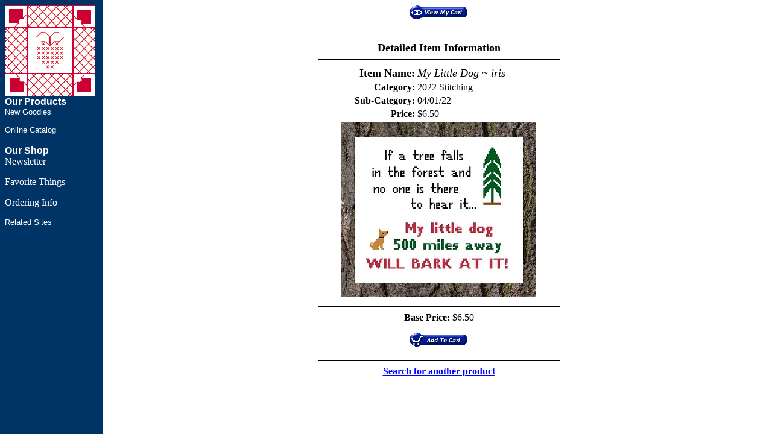

--- FILE ---
content_type: text/html;charset=UTF-8
request_url: https://www.strawberrysampler.com/detail.cfm?ID=32500
body_size: 2095
content:
 
<HTML>
<HEAD>
<TITLE>Detailed Item Information</TITLE>
<META HTTP-EQUIV="Content-Type" CONTENT="text/html; charset=iso-8859-1">
<STYLE TYPE="text/css">
<!--
.unnamed1 {  color: #FFFFFF; text-decoration: none}
.navlink {  color: #FFFFFF; text-decoration: none}
-->
</STYLE>
</HEAD>
<BODY BGCOLOR="#FFFFFF" BACKGROUND="images/background.gif" TEXT="#000000" LINK="#0000FF" VLINK="#CC0000" ALINK="#333399">
<TABLE WIDTH="100%" BORDER="0" CELLSPACING="0" CELLPADDING="0">
  <TR VALIGN="top"> 
    <TD WIDTH="175"><p style="margin-top: 0; margin-bottom: 0"><IMG SRC="images/tss_logo.gif" WIDTH="150" HEIGHT="152" ALT="TSS Logo" ALIGN="top"><BR>
      <FONT SIZE="3" FACE="Verdana, Arial, Helvetica, sans-serif" COLOR="#FFFFFF"><B>Our 
      Products</B></FONT><FONT SIZE="2" FACE="Verdana, Arial, Helvetica, sans-serif" COLOR="#FFFFFF"><A HREF="categoryresults.cfm?Category=42" CLASS="unnamed1"><BR>
New Goodies</A></FONT></p>
      <p style="margin-top: 0; margin-bottom: 0;"><FONT SIZE="2" FACE="Verdana, Arial, Helvetica, sans-serif" COLOR="#FFFFFF"><A HREF="categoryresults.cfm?Category=42" CLASS="unnamed1">&nbsp;&nbsp;&nbsp;</A></FONT></p>
      <p style="margin-top: 0;"><FONT SIZE="2" FACE="Verdana, Arial, Helvetica, sans-serif" COLOR="#FFFFFF">Online Catalog</FONT><BR> 
        <FONT SIZE="2" FACE="Verdana, Arial, Helvetica, sans-serif" COLOR="#FFFFFF"><A HREF="https://www.strawberrysampler.com/viewcat.asp?cat_id=52" CLASS="unnamed1">&nbsp;&nbsp;&nbsp;</A></FONT><FONT COLOR="#FFFFFF"><BR>
                  </FONT><FONT SIZE="3" FACE="Verdana, Arial, Helvetica, sans-serif" COLOR="#FFFFFF"><B>Our 
                          Shop</B></FONT><FONT SIZE="2" FACE="Verdana, Arial, Helvetica, sans-serif" COLOR="#FFFFFF"><A HREF="classes.html" CLASS="navlink"><BR>
      </A></FONT><a href="email.html" class="unnamed1">Newsletter</a>      </p>
      <p><a href="different.html" class="unnamed1">Favorite Things</a></p>
      <p><a href="orderinginfo.html" class="unnamed1">Ordering Info</a></p>
      <p style="margin-bottom: 0;"><FONT SIZE="2" FACE="Verdana, Arial, Helvetica, sans-serif" COLOR="#FFFFFF" CLASS="navlink"><A HREF="links.html" CLASS="navlink">Related 
      Sites</A></FONT></p>
<p style="margin-top: 0; margin-bottom: 0;"><FONT SIZE="2" FACE="Verdana, Arial, Helvetica, sans-serif" COLOR="#FFFFFF" CLASS="navlink"><BR>
</FONT></p></TD>
    <TD> 
<div id="fb-root"></div>
<script>(function(d, s, id) {
  var js, fjs = d.getElementsByTagName(s)[0];
  if (d.getElementById(id)) return;
  js = d.createElement(s); js.id = id;
  js.src = "//connect.facebook.net/en_US/sdk.js#xfbml=1&version=v2.6";
  fjs.parentNode.insertBefore(js, fjs);
}(document, 'script', 'facebook-jssdk'));</script>
 
 
<div class="fb-like" data-href="https://www.strawberrysampler.com/" data-layout="standard" data-action="like" data-show-faces="true" data-share="true"></div>

<DIV ALIGN="center">
<A HREF="addtocart.cfm"><IMG SRC="https://www.strawberrysampler.com/images/viewmycart.gif" BORDER=0 ALT="View My Cart"></A>
</DIV>

<BR><BR>
<DIV ALIGN="CENTER"><B><FONT SIZE="+1">Detailed Item Information</FONT></B></DIV>

<HR WIDTH="400" SIZE="2" COLOR="Black">

<DIV ALIGN="center">
<TABLE WIDTH="400">
<TR>
	<TD ALIGN="RIGHT"><B><FONT SIZE="+1">Item Name: </FONT></B></TD>
	<TD ALIGN="LEFT"><I><FONT SIZE="+1">My Little Dog ~ iris</FONT></I></TD>
</TR>

<TR>
	<TD ALIGN="RIGHT"><B>Category:</B></TD>
	<TD ALIGN="LEFT">2022 Stitching</TD>
</TR>

<TR>
	<TD ALIGN="RIGHT"><B>Sub-Category:</B></TD>
	<TD ALIGN="LEFT">04/01/22</TD>
</TR>

<TR>
	<TD ALIGN="RIGHT"><B>Price:</B></TD>
	<TD ALIGN="LEFT">$6.50</TD>
</TR>

<TR>
<TD COLSPAN="2"><DIV ALIGN="center"><IMG SRC="https://www.strawberrysampler.com/images/45482.jpg" BORDER=0 ALT="Image"></DIV></TD>
</TR>

<TR>
	<TD COLSPAN="2"><DIV ALIGN="center"><B></B></DIV></TD>
</TR>
</TABLE>
</DIV>
<HR WIDTH="400" SIZE="2" COLOR="Black">
<FORM ACTION="addtocart.cfm" METHOD="POST">
	<DIV ALIGN="center">
	<DIV ALIGN="CENTER"><B>Base Price:</B> $6.50</DIV>
	    
	<TABLE BORDER="0" ALIGN="CENTER" CELLPADDING="3" CELLSPACING="0">
	    
    </TABLE>

<TABLE WIDTH="100%" BORDER="0" ALIGN="CENTER" CELLPADDING="5" CELLSPACING="0">
<TR>
	<TD VALIGN="top">
<DIV ALIGN="CENTER">

<INPUT TYPE="Hidden" NAME="ID" VALUE="32500">
<INPUT TYPE="Hidden" NAME="CustomerID" VALUE="32211403.137.144.180">
<INPUT TYPE="Hidden" NAME="Date" VALUE="{ts '2025-11-03 03:30:23'}">
<INPUT TYPE="Hidden" NAME="ItemName" VALUE="My Little Dog ~ iris">
<INPUT TYPE="Hidden" NAME="Weight" VALUE="0">
<INPUT TYPE="Hidden" NAME="WeightTotal" VALUE="0">

	<INPUT TYPE="Hidden" NAME="ItemID" VALUE="">

<INPUT TYPE="Hidden" NAME="Quantity" VALUE="1">

	<INPUT TYPE="Hidden" NAME="ItemPrice" VALUE="6.5000">
	<INPUT TYPE="Hidden" NAME="Subtotal" VALUE="6.5000">

</DIV>
	</TD>
</TR>
<TR>
	<TD>
<DIV ALIGN="center"><INPUT TYPE="Image" NAME="Submit" SRC="https://www.strawberrysampler.com/images/addtocart.gif" BORDER="0"></DIV>
	</TD>
</TR>
</TABLE>
</FORM>
</DIV>



<HR WIDTH="400" SIZE="2" COLOR="Black">

<DIV ALIGN="center"><B><A HREF="search.cfm">Search for another product</A></B><BR><BR></DIV>

</TD>
  </TR>
</TABLE>
</BODY>
</HTML>




